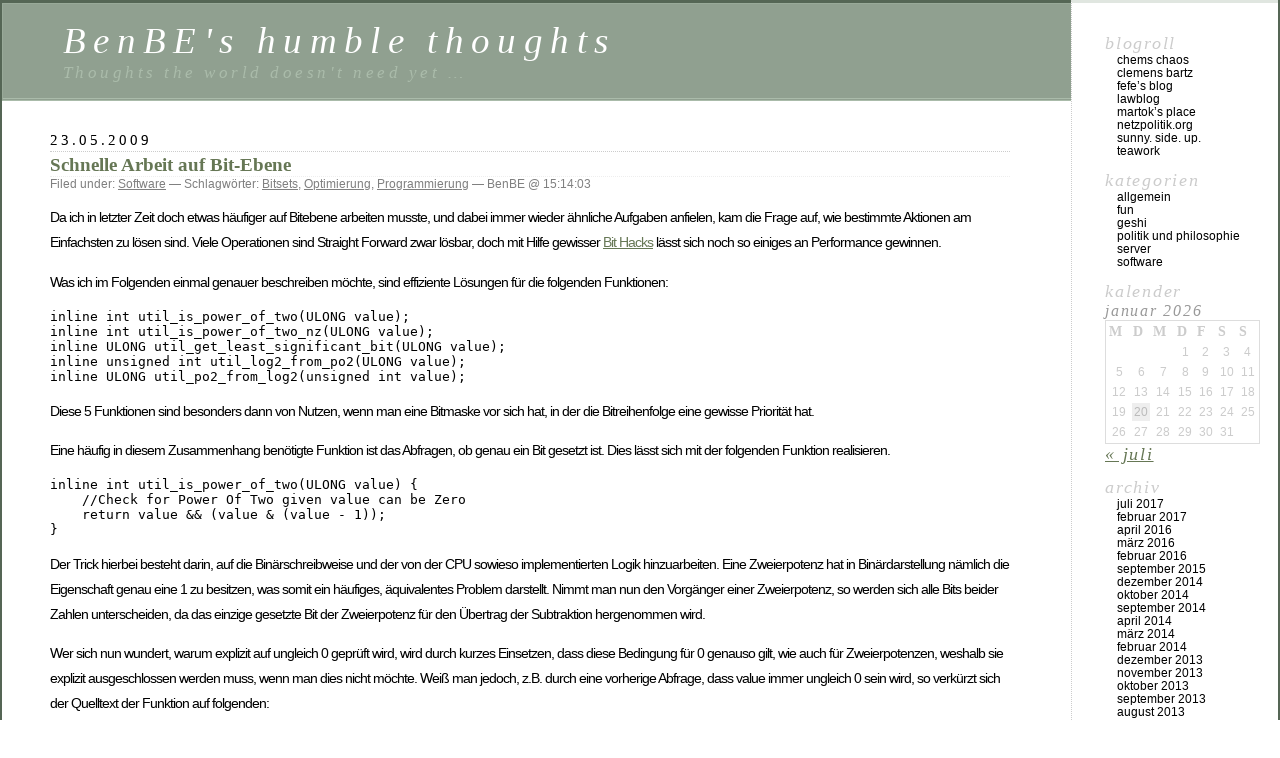

--- FILE ---
content_type: text/html; charset=UTF-8
request_url: http://blog.benny-baumann.de/?p=279
body_size: 12091
content:
<!DOCTYPE html PUBLIC "-//W3C//DTD XHTML 1.0 Transitional//EN" "http://www.w3.org/TR/xhtml1/DTD/xhtml1-transitional.dtd">
<html xmlns="http://www.w3.org/1999/xhtml" lang="de">

<head profile="http://gmpg.org/xfn/11">
	<meta http-equiv="Content-Type" content="text/html; charset=UTF-8" />

	<title>Schnelle Arbeit auf Bit-Ebene &laquo;  BenBE&#039;s humble thoughts</title>

	<style type="text/css" media="screen">
		@import url( http://blog.benny-baumann.de/wp-content/themes/classic/style.css );
	</style>

	<link rel="pingback" href="http://blog.benny-baumann.de/xmlrpc.php" />
		<link rel='archives' title='Juli 2017' href='http://blog.benny-baumann.de/?m=201707' />
	<link rel='archives' title='Februar 2017' href='http://blog.benny-baumann.de/?m=201702' />
	<link rel='archives' title='April 2016' href='http://blog.benny-baumann.de/?m=201604' />
	<link rel='archives' title='März 2016' href='http://blog.benny-baumann.de/?m=201603' />
	<link rel='archives' title='Februar 2016' href='http://blog.benny-baumann.de/?m=201602' />
	<link rel='archives' title='September 2015' href='http://blog.benny-baumann.de/?m=201509' />
	<link rel='archives' title='Dezember 2014' href='http://blog.benny-baumann.de/?m=201412' />
	<link rel='archives' title='Oktober 2014' href='http://blog.benny-baumann.de/?m=201410' />
	<link rel='archives' title='September 2014' href='http://blog.benny-baumann.de/?m=201409' />
	<link rel='archives' title='April 2014' href='http://blog.benny-baumann.de/?m=201404' />
	<link rel='archives' title='März 2014' href='http://blog.benny-baumann.de/?m=201403' />
	<link rel='archives' title='Februar 2014' href='http://blog.benny-baumann.de/?m=201402' />
	<link rel='archives' title='Dezember 2013' href='http://blog.benny-baumann.de/?m=201312' />
	<link rel='archives' title='November 2013' href='http://blog.benny-baumann.de/?m=201311' />
	<link rel='archives' title='Oktober 2013' href='http://blog.benny-baumann.de/?m=201310' />
	<link rel='archives' title='September 2013' href='http://blog.benny-baumann.de/?m=201309' />
	<link rel='archives' title='August 2013' href='http://blog.benny-baumann.de/?m=201308' />
	<link rel='archives' title='Juli 2013' href='http://blog.benny-baumann.de/?m=201307' />
	<link rel='archives' title='Juni 2013' href='http://blog.benny-baumann.de/?m=201306' />
	<link rel='archives' title='Mai 2013' href='http://blog.benny-baumann.de/?m=201305' />
	<link rel='archives' title='März 2013' href='http://blog.benny-baumann.de/?m=201303' />
	<link rel='archives' title='Februar 2013' href='http://blog.benny-baumann.de/?m=201302' />
	<link rel='archives' title='November 2012' href='http://blog.benny-baumann.de/?m=201211' />
	<link rel='archives' title='Oktober 2012' href='http://blog.benny-baumann.de/?m=201210' />
	<link rel='archives' title='August 2012' href='http://blog.benny-baumann.de/?m=201208' />
	<link rel='archives' title='Juli 2012' href='http://blog.benny-baumann.de/?m=201207' />
	<link rel='archives' title='Juni 2012' href='http://blog.benny-baumann.de/?m=201206' />
	<link rel='archives' title='Mai 2012' href='http://blog.benny-baumann.de/?m=201205' />
	<link rel='archives' title='April 2012' href='http://blog.benny-baumann.de/?m=201204' />
	<link rel='archives' title='März 2012' href='http://blog.benny-baumann.de/?m=201203' />
	<link rel='archives' title='Februar 2012' href='http://blog.benny-baumann.de/?m=201202' />
	<link rel='archives' title='Januar 2012' href='http://blog.benny-baumann.de/?m=201201' />
	<link rel='archives' title='September 2011' href='http://blog.benny-baumann.de/?m=201109' />
	<link rel='archives' title='August 2011' href='http://blog.benny-baumann.de/?m=201108' />
	<link rel='archives' title='Juli 2011' href='http://blog.benny-baumann.de/?m=201107' />
	<link rel='archives' title='Juni 2011' href='http://blog.benny-baumann.de/?m=201106' />
	<link rel='archives' title='Mai 2011' href='http://blog.benny-baumann.de/?m=201105' />
	<link rel='archives' title='April 2011' href='http://blog.benny-baumann.de/?m=201104' />
	<link rel='archives' title='März 2011' href='http://blog.benny-baumann.de/?m=201103' />
	<link rel='archives' title='Februar 2011' href='http://blog.benny-baumann.de/?m=201102' />
	<link rel='archives' title='Januar 2011' href='http://blog.benny-baumann.de/?m=201101' />
	<link rel='archives' title='Dezember 2010' href='http://blog.benny-baumann.de/?m=201012' />
	<link rel='archives' title='November 2010' href='http://blog.benny-baumann.de/?m=201011' />
	<link rel='archives' title='Oktober 2010' href='http://blog.benny-baumann.de/?m=201010' />
	<link rel='archives' title='September 2010' href='http://blog.benny-baumann.de/?m=201009' />
	<link rel='archives' title='August 2010' href='http://blog.benny-baumann.de/?m=201008' />
	<link rel='archives' title='Juli 2010' href='http://blog.benny-baumann.de/?m=201007' />
	<link rel='archives' title='Juni 2010' href='http://blog.benny-baumann.de/?m=201006' />
	<link rel='archives' title='Mai 2010' href='http://blog.benny-baumann.de/?m=201005' />
	<link rel='archives' title='April 2010' href='http://blog.benny-baumann.de/?m=201004' />
	<link rel='archives' title='März 2010' href='http://blog.benny-baumann.de/?m=201003' />
	<link rel='archives' title='Februar 2010' href='http://blog.benny-baumann.de/?m=201002' />
	<link rel='archives' title='Januar 2010' href='http://blog.benny-baumann.de/?m=201001' />
	<link rel='archives' title='Dezember 2009' href='http://blog.benny-baumann.de/?m=200912' />
	<link rel='archives' title='November 2009' href='http://blog.benny-baumann.de/?m=200911' />
	<link rel='archives' title='Oktober 2009' href='http://blog.benny-baumann.de/?m=200910' />
	<link rel='archives' title='September 2009' href='http://blog.benny-baumann.de/?m=200909' />
	<link rel='archives' title='August 2009' href='http://blog.benny-baumann.de/?m=200908' />
	<link rel='archives' title='Juli 2009' href='http://blog.benny-baumann.de/?m=200907' />
	<link rel='archives' title='Juni 2009' href='http://blog.benny-baumann.de/?m=200906' />
	<link rel='archives' title='Mai 2009' href='http://blog.benny-baumann.de/?m=200905' />
	<link rel='archives' title='April 2009' href='http://blog.benny-baumann.de/?m=200904' />
	<link rel='archives' title='März 2009' href='http://blog.benny-baumann.de/?m=200903' />
	<link rel='archives' title='Februar 2009' href='http://blog.benny-baumann.de/?m=200902' />
	<link rel='archives' title='Januar 2009' href='http://blog.benny-baumann.de/?m=200901' />
	<link rel='archives' title='Dezember 2008' href='http://blog.benny-baumann.de/?m=200812' />
	<link rel='archives' title='November 2008' href='http://blog.benny-baumann.de/?m=200811' />
		<meta name='robots' content='max-image-preview:large' />
<link rel="alternate" type="application/rss+xml" title="BenBE&#039;s humble thoughts &raquo; Feed" href="http://blog.benny-baumann.de/?feed=rss2" />
<link rel="alternate" type="application/rss+xml" title="BenBE&#039;s humble thoughts &raquo; Kommentar-Feed" href="http://blog.benny-baumann.de/?feed=comments-rss2" />
<link rel="alternate" type="application/rss+xml" title="BenBE&#039;s humble thoughts &raquo; Schnelle Arbeit auf Bit-Ebene-Kommentar-Feed" href="http://blog.benny-baumann.de/?feed=rss2&#038;p=279" />
<link rel="alternate" title="oEmbed (JSON)" type="application/json+oembed" href="http://blog.benny-baumann.de/index.php?rest_route=%2Foembed%2F1.0%2Fembed&#038;url=http%3A%2F%2Fblog.benny-baumann.de%2F%3Fp%3D279" />
<link rel="alternate" title="oEmbed (XML)" type="text/xml+oembed" href="http://blog.benny-baumann.de/index.php?rest_route=%2Foembed%2F1.0%2Fembed&#038;url=http%3A%2F%2Fblog.benny-baumann.de%2F%3Fp%3D279&#038;format=xml" />
<style id='wp-img-auto-sizes-contain-inline-css' type='text/css'>
img:is([sizes=auto i],[sizes^="auto," i]){contain-intrinsic-size:3000px 1500px}
/*# sourceURL=wp-img-auto-sizes-contain-inline-css */
</style>
<style id='wp-emoji-styles-inline-css' type='text/css'>

	img.wp-smiley, img.emoji {
		display: inline !important;
		border: none !important;
		box-shadow: none !important;
		height: 1em !important;
		width: 1em !important;
		margin: 0 0.07em !important;
		vertical-align: -0.1em !important;
		background: none !important;
		padding: 0 !important;
	}
/*# sourceURL=wp-emoji-styles-inline-css */
</style>
<style id='wp-block-library-inline-css' type='text/css'>
:root{--wp-block-synced-color:#7a00df;--wp-block-synced-color--rgb:122,0,223;--wp-bound-block-color:var(--wp-block-synced-color);--wp-editor-canvas-background:#ddd;--wp-admin-theme-color:#007cba;--wp-admin-theme-color--rgb:0,124,186;--wp-admin-theme-color-darker-10:#006ba1;--wp-admin-theme-color-darker-10--rgb:0,107,160.5;--wp-admin-theme-color-darker-20:#005a87;--wp-admin-theme-color-darker-20--rgb:0,90,135;--wp-admin-border-width-focus:2px}@media (min-resolution:192dpi){:root{--wp-admin-border-width-focus:1.5px}}.wp-element-button{cursor:pointer}:root .has-very-light-gray-background-color{background-color:#eee}:root .has-very-dark-gray-background-color{background-color:#313131}:root .has-very-light-gray-color{color:#eee}:root .has-very-dark-gray-color{color:#313131}:root .has-vivid-green-cyan-to-vivid-cyan-blue-gradient-background{background:linear-gradient(135deg,#00d084,#0693e3)}:root .has-purple-crush-gradient-background{background:linear-gradient(135deg,#34e2e4,#4721fb 50%,#ab1dfe)}:root .has-hazy-dawn-gradient-background{background:linear-gradient(135deg,#faaca8,#dad0ec)}:root .has-subdued-olive-gradient-background{background:linear-gradient(135deg,#fafae1,#67a671)}:root .has-atomic-cream-gradient-background{background:linear-gradient(135deg,#fdd79a,#004a59)}:root .has-nightshade-gradient-background{background:linear-gradient(135deg,#330968,#31cdcf)}:root .has-midnight-gradient-background{background:linear-gradient(135deg,#020381,#2874fc)}:root{--wp--preset--font-size--normal:16px;--wp--preset--font-size--huge:42px}.has-regular-font-size{font-size:1em}.has-larger-font-size{font-size:2.625em}.has-normal-font-size{font-size:var(--wp--preset--font-size--normal)}.has-huge-font-size{font-size:var(--wp--preset--font-size--huge)}.has-text-align-center{text-align:center}.has-text-align-left{text-align:left}.has-text-align-right{text-align:right}.has-fit-text{white-space:nowrap!important}#end-resizable-editor-section{display:none}.aligncenter{clear:both}.items-justified-left{justify-content:flex-start}.items-justified-center{justify-content:center}.items-justified-right{justify-content:flex-end}.items-justified-space-between{justify-content:space-between}.screen-reader-text{border:0;clip-path:inset(50%);height:1px;margin:-1px;overflow:hidden;padding:0;position:absolute;width:1px;word-wrap:normal!important}.screen-reader-text:focus{background-color:#ddd;clip-path:none;color:#444;display:block;font-size:1em;height:auto;left:5px;line-height:normal;padding:15px 23px 14px;text-decoration:none;top:5px;width:auto;z-index:100000}html :where(.has-border-color){border-style:solid}html :where([style*=border-top-color]){border-top-style:solid}html :where([style*=border-right-color]){border-right-style:solid}html :where([style*=border-bottom-color]){border-bottom-style:solid}html :where([style*=border-left-color]){border-left-style:solid}html :where([style*=border-width]){border-style:solid}html :where([style*=border-top-width]){border-top-style:solid}html :where([style*=border-right-width]){border-right-style:solid}html :where([style*=border-bottom-width]){border-bottom-style:solid}html :where([style*=border-left-width]){border-left-style:solid}html :where(img[class*=wp-image-]){height:auto;max-width:100%}:where(figure){margin:0 0 1em}html :where(.is-position-sticky){--wp-admin--admin-bar--position-offset:var(--wp-admin--admin-bar--height,0px)}@media screen and (max-width:600px){html :where(.is-position-sticky){--wp-admin--admin-bar--position-offset:0px}}

/*# sourceURL=wp-block-library-inline-css */
</style><style id='global-styles-inline-css' type='text/css'>
:root{--wp--preset--aspect-ratio--square: 1;--wp--preset--aspect-ratio--4-3: 4/3;--wp--preset--aspect-ratio--3-4: 3/4;--wp--preset--aspect-ratio--3-2: 3/2;--wp--preset--aspect-ratio--2-3: 2/3;--wp--preset--aspect-ratio--16-9: 16/9;--wp--preset--aspect-ratio--9-16: 9/16;--wp--preset--color--black: #000000;--wp--preset--color--cyan-bluish-gray: #abb8c3;--wp--preset--color--white: #ffffff;--wp--preset--color--pale-pink: #f78da7;--wp--preset--color--vivid-red: #cf2e2e;--wp--preset--color--luminous-vivid-orange: #ff6900;--wp--preset--color--luminous-vivid-amber: #fcb900;--wp--preset--color--light-green-cyan: #7bdcb5;--wp--preset--color--vivid-green-cyan: #00d084;--wp--preset--color--pale-cyan-blue: #8ed1fc;--wp--preset--color--vivid-cyan-blue: #0693e3;--wp--preset--color--vivid-purple: #9b51e0;--wp--preset--gradient--vivid-cyan-blue-to-vivid-purple: linear-gradient(135deg,rgb(6,147,227) 0%,rgb(155,81,224) 100%);--wp--preset--gradient--light-green-cyan-to-vivid-green-cyan: linear-gradient(135deg,rgb(122,220,180) 0%,rgb(0,208,130) 100%);--wp--preset--gradient--luminous-vivid-amber-to-luminous-vivid-orange: linear-gradient(135deg,rgb(252,185,0) 0%,rgb(255,105,0) 100%);--wp--preset--gradient--luminous-vivid-orange-to-vivid-red: linear-gradient(135deg,rgb(255,105,0) 0%,rgb(207,46,46) 100%);--wp--preset--gradient--very-light-gray-to-cyan-bluish-gray: linear-gradient(135deg,rgb(238,238,238) 0%,rgb(169,184,195) 100%);--wp--preset--gradient--cool-to-warm-spectrum: linear-gradient(135deg,rgb(74,234,220) 0%,rgb(151,120,209) 20%,rgb(207,42,186) 40%,rgb(238,44,130) 60%,rgb(251,105,98) 80%,rgb(254,248,76) 100%);--wp--preset--gradient--blush-light-purple: linear-gradient(135deg,rgb(255,206,236) 0%,rgb(152,150,240) 100%);--wp--preset--gradient--blush-bordeaux: linear-gradient(135deg,rgb(254,205,165) 0%,rgb(254,45,45) 50%,rgb(107,0,62) 100%);--wp--preset--gradient--luminous-dusk: linear-gradient(135deg,rgb(255,203,112) 0%,rgb(199,81,192) 50%,rgb(65,88,208) 100%);--wp--preset--gradient--pale-ocean: linear-gradient(135deg,rgb(255,245,203) 0%,rgb(182,227,212) 50%,rgb(51,167,181) 100%);--wp--preset--gradient--electric-grass: linear-gradient(135deg,rgb(202,248,128) 0%,rgb(113,206,126) 100%);--wp--preset--gradient--midnight: linear-gradient(135deg,rgb(2,3,129) 0%,rgb(40,116,252) 100%);--wp--preset--font-size--small: 13px;--wp--preset--font-size--medium: 20px;--wp--preset--font-size--large: 36px;--wp--preset--font-size--x-large: 42px;--wp--preset--spacing--20: 0.44rem;--wp--preset--spacing--30: 0.67rem;--wp--preset--spacing--40: 1rem;--wp--preset--spacing--50: 1.5rem;--wp--preset--spacing--60: 2.25rem;--wp--preset--spacing--70: 3.38rem;--wp--preset--spacing--80: 5.06rem;--wp--preset--shadow--natural: 6px 6px 9px rgba(0, 0, 0, 0.2);--wp--preset--shadow--deep: 12px 12px 50px rgba(0, 0, 0, 0.4);--wp--preset--shadow--sharp: 6px 6px 0px rgba(0, 0, 0, 0.2);--wp--preset--shadow--outlined: 6px 6px 0px -3px rgb(255, 255, 255), 6px 6px rgb(0, 0, 0);--wp--preset--shadow--crisp: 6px 6px 0px rgb(0, 0, 0);}:where(.is-layout-flex){gap: 0.5em;}:where(.is-layout-grid){gap: 0.5em;}body .is-layout-flex{display: flex;}.is-layout-flex{flex-wrap: wrap;align-items: center;}.is-layout-flex > :is(*, div){margin: 0;}body .is-layout-grid{display: grid;}.is-layout-grid > :is(*, div){margin: 0;}:where(.wp-block-columns.is-layout-flex){gap: 2em;}:where(.wp-block-columns.is-layout-grid){gap: 2em;}:where(.wp-block-post-template.is-layout-flex){gap: 1.25em;}:where(.wp-block-post-template.is-layout-grid){gap: 1.25em;}.has-black-color{color: var(--wp--preset--color--black) !important;}.has-cyan-bluish-gray-color{color: var(--wp--preset--color--cyan-bluish-gray) !important;}.has-white-color{color: var(--wp--preset--color--white) !important;}.has-pale-pink-color{color: var(--wp--preset--color--pale-pink) !important;}.has-vivid-red-color{color: var(--wp--preset--color--vivid-red) !important;}.has-luminous-vivid-orange-color{color: var(--wp--preset--color--luminous-vivid-orange) !important;}.has-luminous-vivid-amber-color{color: var(--wp--preset--color--luminous-vivid-amber) !important;}.has-light-green-cyan-color{color: var(--wp--preset--color--light-green-cyan) !important;}.has-vivid-green-cyan-color{color: var(--wp--preset--color--vivid-green-cyan) !important;}.has-pale-cyan-blue-color{color: var(--wp--preset--color--pale-cyan-blue) !important;}.has-vivid-cyan-blue-color{color: var(--wp--preset--color--vivid-cyan-blue) !important;}.has-vivid-purple-color{color: var(--wp--preset--color--vivid-purple) !important;}.has-black-background-color{background-color: var(--wp--preset--color--black) !important;}.has-cyan-bluish-gray-background-color{background-color: var(--wp--preset--color--cyan-bluish-gray) !important;}.has-white-background-color{background-color: var(--wp--preset--color--white) !important;}.has-pale-pink-background-color{background-color: var(--wp--preset--color--pale-pink) !important;}.has-vivid-red-background-color{background-color: var(--wp--preset--color--vivid-red) !important;}.has-luminous-vivid-orange-background-color{background-color: var(--wp--preset--color--luminous-vivid-orange) !important;}.has-luminous-vivid-amber-background-color{background-color: var(--wp--preset--color--luminous-vivid-amber) !important;}.has-light-green-cyan-background-color{background-color: var(--wp--preset--color--light-green-cyan) !important;}.has-vivid-green-cyan-background-color{background-color: var(--wp--preset--color--vivid-green-cyan) !important;}.has-pale-cyan-blue-background-color{background-color: var(--wp--preset--color--pale-cyan-blue) !important;}.has-vivid-cyan-blue-background-color{background-color: var(--wp--preset--color--vivid-cyan-blue) !important;}.has-vivid-purple-background-color{background-color: var(--wp--preset--color--vivid-purple) !important;}.has-black-border-color{border-color: var(--wp--preset--color--black) !important;}.has-cyan-bluish-gray-border-color{border-color: var(--wp--preset--color--cyan-bluish-gray) !important;}.has-white-border-color{border-color: var(--wp--preset--color--white) !important;}.has-pale-pink-border-color{border-color: var(--wp--preset--color--pale-pink) !important;}.has-vivid-red-border-color{border-color: var(--wp--preset--color--vivid-red) !important;}.has-luminous-vivid-orange-border-color{border-color: var(--wp--preset--color--luminous-vivid-orange) !important;}.has-luminous-vivid-amber-border-color{border-color: var(--wp--preset--color--luminous-vivid-amber) !important;}.has-light-green-cyan-border-color{border-color: var(--wp--preset--color--light-green-cyan) !important;}.has-vivid-green-cyan-border-color{border-color: var(--wp--preset--color--vivid-green-cyan) !important;}.has-pale-cyan-blue-border-color{border-color: var(--wp--preset--color--pale-cyan-blue) !important;}.has-vivid-cyan-blue-border-color{border-color: var(--wp--preset--color--vivid-cyan-blue) !important;}.has-vivid-purple-border-color{border-color: var(--wp--preset--color--vivid-purple) !important;}.has-vivid-cyan-blue-to-vivid-purple-gradient-background{background: var(--wp--preset--gradient--vivid-cyan-blue-to-vivid-purple) !important;}.has-light-green-cyan-to-vivid-green-cyan-gradient-background{background: var(--wp--preset--gradient--light-green-cyan-to-vivid-green-cyan) !important;}.has-luminous-vivid-amber-to-luminous-vivid-orange-gradient-background{background: var(--wp--preset--gradient--luminous-vivid-amber-to-luminous-vivid-orange) !important;}.has-luminous-vivid-orange-to-vivid-red-gradient-background{background: var(--wp--preset--gradient--luminous-vivid-orange-to-vivid-red) !important;}.has-very-light-gray-to-cyan-bluish-gray-gradient-background{background: var(--wp--preset--gradient--very-light-gray-to-cyan-bluish-gray) !important;}.has-cool-to-warm-spectrum-gradient-background{background: var(--wp--preset--gradient--cool-to-warm-spectrum) !important;}.has-blush-light-purple-gradient-background{background: var(--wp--preset--gradient--blush-light-purple) !important;}.has-blush-bordeaux-gradient-background{background: var(--wp--preset--gradient--blush-bordeaux) !important;}.has-luminous-dusk-gradient-background{background: var(--wp--preset--gradient--luminous-dusk) !important;}.has-pale-ocean-gradient-background{background: var(--wp--preset--gradient--pale-ocean) !important;}.has-electric-grass-gradient-background{background: var(--wp--preset--gradient--electric-grass) !important;}.has-midnight-gradient-background{background: var(--wp--preset--gradient--midnight) !important;}.has-small-font-size{font-size: var(--wp--preset--font-size--small) !important;}.has-medium-font-size{font-size: var(--wp--preset--font-size--medium) !important;}.has-large-font-size{font-size: var(--wp--preset--font-size--large) !important;}.has-x-large-font-size{font-size: var(--wp--preset--font-size--x-large) !important;}
/*# sourceURL=global-styles-inline-css */
</style>

<style id='classic-theme-styles-inline-css' type='text/css'>
/*! This file is auto-generated */
.wp-block-button__link{color:#fff;background-color:#32373c;border-radius:9999px;box-shadow:none;text-decoration:none;padding:calc(.667em + 2px) calc(1.333em + 2px);font-size:1.125em}.wp-block-file__button{background:#32373c;color:#fff;text-decoration:none}
/*# sourceURL=/wp-includes/css/classic-themes.min.css */
</style>
<link rel="https://api.w.org/" href="http://blog.benny-baumann.de/index.php?rest_route=/" /><link rel="alternate" title="JSON" type="application/json" href="http://blog.benny-baumann.de/index.php?rest_route=/wp/v2/posts/279" /><link rel="EditURI" type="application/rsd+xml" title="RSD" href="https://blog.benny-baumann.de/xmlrpc.php?rsd" />
<meta name="generator" content="WordPress 6.9" />
<link rel="canonical" href="http://blog.benny-baumann.de/?p=279" />
<link rel='shortlink' href='http://blog.benny-baumann.de/?p=279' />
<link rel="payment" type="text/html" title="Flattr this!" href="https://flattr.com/submit/auto?user_id=16536&amp;popout=1&amp;url=http%3A%2F%2Fblog.benny-baumann.de%2F%3Fp%3D279&amp;language=de_DE&amp;category=text&amp;title=Schnelle+Arbeit+auf+Bit-Ebene&amp;description=Da+ich+in+letzter+Zeit+doch+etwas+h%C3%A4ufiger+auf+Bitebene+arbeiten+musste%2C+und+dabei+immer+wieder+%C3%A4hnliche+Aufgaben+anfielen%2C+kam+die+Frage+auf%2C+wie+bestimmte+Aktionen+am+Einfachsten+zu+l%C3%B6sen...&amp;tags=Bitsets%2COptimierung%2CProgrammierung%2Cblog" />
</head>

<body class="wp-singular post-template-default single single-post postid-279 single-format-standard wp-theme-classic">
<div id="rap">
<h1 id="header">
	<a href="http://blog.benny-baumann.de/">BenBE&#039;s humble thoughts</a>
	<span id="tagline">Thoughts the world doesn&#039;t need yet &#8230;</span>
</h1>

<div id="content">
<!-- end header -->


<h2>23.05.2009</h2>
<div class="post-279 post type-post status-publish format-standard hentry category-software tag-bitsets tag-optimierung tag-programmierung" id="post-279">
	 <h3 class="storytitle"><a href="http://blog.benny-baumann.de/?p=279" rel="bookmark">Schnelle Arbeit auf Bit-Ebene</a></h3>
	<div class="meta">Filed under: <a href="http://blog.benny-baumann.de/?cat=29" rel="category">Software</a> &#8212; Schlagwörter: <a href="http://blog.benny-baumann.de/?tag=bitsets" rel="tag">Bitsets</a>, <a href="http://blog.benny-baumann.de/?tag=optimierung" rel="tag">Optimierung</a>, <a href="http://blog.benny-baumann.de/?tag=programmierung" rel="tag">Programmierung</a> &#8212;  BenBE @ 15:14:03 </div>

	<div class="storycontent">
		<p>Da ich in letzter Zeit doch etwas häufiger auf Bitebene arbeiten musste, und dabei immer wieder ähnliche Aufgaben anfielen, kam die Frage auf, wie bestimmte Aktionen am Einfachsten zu lösen sind. Viele Operationen sind Straight Forward zwar lösbar, doch mit Hilfe gewisser <a href="http://graphics.stanford.edu/~seander/bithacks.html">Bit Hacks</a> lässt sich noch so einiges an Performance gewinnen.<span id="more-279"></span></p>
<p>Was ich im Folgenden einmal genauer beschreiben möchte, sind effiziente Lösungen für die folgenden Funktionen:</p>
<pre lang="c" escaped="true">inline int util_is_power_of_two(ULONG value);
inline int util_is_power_of_two_nz(ULONG value);
inline ULONG util_get_least_significant_bit(ULONG value);
inline unsigned int util_log2_from_po2(ULONG value);
inline ULONG util_po2_from_log2(unsigned int value);</pre>
<p>Diese 5 Funktionen sind besonders dann von Nutzen, wenn man eine Bitmaske vor sich hat, in der die Bitreihenfolge eine gewisse Priorität hat.</p>
<p>Eine häufig in diesem Zusammenhang benötigte Funktion ist das Abfragen, ob genau ein Bit gesetzt ist. Dies lässt sich mit der folgenden Funktion realisieren.</p>
<pre lang="c" escaped="true">inline int util_is_power_of_two(ULONG value) {
    //Check for Power Of Two given value can be Zero
    return value &amp;&amp; (value &amp; (value - 1));
}</pre>
<p>Der Trick hierbei besteht darin, auf die Binärschreibweise und der von der CPU sowieso implementierten Logik hinzuarbeiten. Eine Zweierpotenz hat in Binärdarstellung nämlich die Eigenschaft genau eine 1 zu besitzen, was somit ein häufiges, äquivalentes Problem darstellt. Nimmt man nun den Vorgänger einer Zweierpotenz, so werden sich alle Bits beider Zahlen unterscheiden, da das einzige gesetzte Bit der Zweierpotenz für den Übertrag der Subtraktion hergenommen wird.</p>
<p>Wer sich nun wundert, warum explizit auf ungleich 0 geprüft wird, wird durch kurzes Einsetzen, dass diese Bedingung für 0 genauso gilt, wie auch für Zweierpotenzen, weshalb sie explizit ausgeschlossen werden muss, wenn man dies nicht möchte. Weiß man jedoch, z.B. durch eine vorherige Abfrage, dass value immer ungleich 0 sein wird, so verkürzt sich der Quelltext der Funktion auf folgenden:</p>
<pre lang="c" escaped="true">inline int util_is_power_of_two_nz(ULONG value) {
    //Check for Power Of Two given value is Non-Zero
    return (value &amp; (value - 1));
}</pre>
<p>Dieses Zahlenkonstrukt hat jedoch auch noch einen weiteren Vorteil: Man kann damit recht bequem das niedrigste gesetzte Bit einer Zahl ermitteln, weshalb ich explizit auf die Priorisierung innerhalb der Bitsets hinwies, da sich diese recht einfach realisieren lässt.</p>
<pre lang="c" escaped="true">inline ULONG util_get_least_significant_bit(ULONG value) {
    //Get the least significant bit that was set
    //Always returns a power of two OR zero if value was zero at the start
    return value ^ (value &amp; (value - 1));
}</pre>
<p>Nachdem man nun eine Bitmaske eines einzelnen Bits hat, ist es sicherlich für die meisten Anwendungen zudem interessant, zu erfahren welchen Index das besagte Bit hat. Auch hier kann man mit ein wenig Arbeit den üblichen Schleifen-Ansatz schlagen:</p>
<pre lang="c" escaped="true">inline unsigned int util_log2_from_po2(ULONG value) {
    //Get Log2 given value is a Power Of Two
    //Returns zero if value is zero, even though value=0 is no valid input
    register unsigned int r = 0;
    r |= (value &amp; 0xFFFF0000) != 0;
    r += r;
    r |= (value &amp; 0xFF00FF00) != 0;
    r += r;
    r |= (value &amp; 0xF0F0F0F0) != 0;
    r += r;
    r |= (value &amp; 0xCCCCCCCC) != 0;
    r += r;
    r |= (value &amp; 0xAAAAAAAA) != 0;
    return r;
}</pre>
<p>Der Trick besteht dabei darin, dass man mit Hilfe der Bitmasken sich immer genau jene Bits der Zahl raussucht, die eine gewisse Wertigkeit besitzen: In der ersten Zeile alle Bits größer 16, in der zweiten all jene, die in ihrer Bitnummer das Bit für die 8 gesetzt haben, u.s.w. Wichtig hierbei ist der Vergleich auf != 0 am Ende jeder Zeile, mit dem sichergestellt wird, dass der Boolean-Wert auf 0/1 normiert wird, da sonst die Arbeit mit der Bitmaske nicht sauber funktioniert.</p>
<p>Bliebe noch eine letzte Routine, die in diesem Zusammenhang sicherlich auftauchen wird, übrig: Umwandeln einer Bitnummer in die zugehörige Bitmaske. Es existieren hier sicherlich auch Ansätze mit Hilfe einer Lookup-Table, wobei dieser Ansatz mit wesentlich weniger Speicher auskommt:</p>
<pre lang="c" escaped="true">inline ULONG util_po2_from_log2(unsigned int value) {
    register ULONG r = ~0;
    r &amp;= 0x0000FFFF ^ (- !(value &amp; 0x10));
    r &amp;= 0x00FF00FF ^ (- !(value &amp; 0x08));
    r &amp;= 0x0F0F0F0F ^ (- !(value &amp; 0x04));
    r &amp;= 0x33333333 ^ (- !(value &amp; 0x02));
    r &amp;= 0x55555555 ^ (- !(value &amp; 0x01));
    return r;
}</pre>
<p>Der Ansatz geht auch hier wieder über das Zerlegen von Bitsets, wobei diesmal immer all jene Bits ausgeblendet werden, die für die aktuelle Maske nicht zutreffen können. Dieser Ansatz ist im Wesentlichen eine Umkehrung der vorigen Routine, um ein Bitset in seine zugehörige Bitnummer zu überführen. Wie sich doch Quelltext manchmal gleicht 😉</p>
<p class="wp-flattr-button"><a href="http://blog.benny-baumann.de/?flattrss_redirect&amp;id=279&amp;md5=eaffafac0dc592d2efcb45f5e70e0869" title="Flattr" target="_blank"><img src="http://blog.benny-baumann.de/wp-content/plugins/flattr/img/flattr-badge-large.png" srcset="http://blog.benny-baumann.de/wp-content/plugins/flattr/img/flattr-badge-large.png" alt="Flattr this!"/></a></p>	</div>

	<div class="feedback">
				<a href="http://blog.benny-baumann.de/?p=279#respond">Comments (0)</a>	</div>

</div>


<h2 id="comments">Keine Kommentare	<a href="#postcomment" title="Leave a comment">&raquo;</a>
</h2>

	<p>No comments yet.</p>

<p><a href="http://blog.benny-baumann.de/?feed=rss2&#038;p=279"><abbr title="Really Simple Syndication">RSS</abbr> feed for comments on this post.</a>	<a href="http://blog.benny-baumann.de/wp-trackback.php?p=279" rel="trackback">TrackBack <abbr title="Universal Resource Locator">URL</abbr></a>
</p>

<h2 id="postcomment">Leave a comment</h2>


<form action="http://blog.benny-baumann.de/wp-comments-post.php" method="post" id="commentform">


<p><input type="text" name="author" id="author" value="" size="22" tabindex="1" />
<label for="author"><small>Name (required)</small></label></p>

<p><input type="text" name="email" id="email" value="" size="22" tabindex="2" />
<label for="email"><small>Mail (will not be published) (required)</small></label></p>

<p><input type="text" name="url" id="url" value="" size="22" tabindex="3" />
<label for="url"><small>Website</small></label></p>


<!--<p><small><strong>XHTML:</strong> You can use these tags: &lt;a href=&quot;&quot; title=&quot;&quot;&gt; &lt;abbr title=&quot;&quot;&gt; &lt;acronym title=&quot;&quot;&gt; &lt;b&gt; &lt;blockquote cite=&quot;&quot;&gt; &lt;cite&gt; &lt;code&gt; &lt;del datetime=&quot;&quot;&gt; &lt;em&gt; &lt;i&gt; &lt;q cite=&quot;&quot;&gt; &lt;s&gt; &lt;strike&gt; &lt;strong&gt; </small></p>-->

<p><textarea name="comment" id="comment" cols="58" rows="10" tabindex="4"></textarea></p>

<p><input name="submit" type="submit" id="submit" tabindex="5" value="Submit Comment" />
<input type="hidden" name="comment_post_ID" value="279" />
</p>

</form>





<!-- begin footer -->
</div>

<!-- begin sidebar -->
<div id="menu">

<ul>
<li id="linkcat-2" class="widget widget_links">Blogroll
	<ul class='xoxo blogroll'>
<li><a href="http://www.chems-chaos.de/" title="Chems&#8216; Chaos">Chems Chaos</a></li>
<li><a href="http://www.clemens-bartz.de/" title="Regan&#8217;s Sicht der Dinge">Clemens Bartz</a></li>
<li><a href="http://blog.fefe.de/" title="Verschwörungslinks für Jedermann">Fefe&#8217;s Blog</a></li>
<li><a href="http://www.lawblog.de/" title="Blog von Udo Vetter">Lawblog</a></li>
<li><a href="http://www.martoks-place.de/" title="Martok&#8217;s Place">Martok&#8217;s Place</a></li>
<li><a href="http://netzpolitik.org/" title="netzpolitik.org ist ein Blog und eine politische Plattform für Freiheit und Offenheit im digitalen Zeitalter.">netzpolitik.org</a></li>
<li><a href="http://sunny-side.us/" title="Der US-Reise-Blog von GTA-Place und BenBE">Sunny. Side. Up.</a></li>
<li><a href="http://teawork.de/" title="Der Teeblog über Programmierung und Poesie">Teawork</a></li>

	</ul>
</li>
<li id="categories-3" class="widget widget_categories">Kategorien
			<ul>
					<li class="cat-item cat-item-1"><a href="http://blog.benny-baumann.de/?cat=1">Allgemein</a>
</li>
	<li class="cat-item cat-item-6"><a href="http://blog.benny-baumann.de/?cat=6">Fun</a>
</li>
	<li class="cat-item cat-item-3"><a href="http://blog.benny-baumann.de/?cat=3">GeSHi</a>
</li>
	<li class="cat-item cat-item-5"><a href="http://blog.benny-baumann.de/?cat=5">Politik und Philosophie</a>
</li>
	<li class="cat-item cat-item-4"><a href="http://blog.benny-baumann.de/?cat=4">Server</a>
</li>
	<li class="cat-item cat-item-29"><a href="http://blog.benny-baumann.de/?cat=29">Software</a>
</li>
			</ul>

			</li><li id="calendar-3" class="widget widget_calendar">Kalender<div id="calendar_wrap" class="calendar_wrap"><table id="wp-calendar" class="wp-calendar-table">
	<caption>Januar 2026</caption>
	<thead>
	<tr>
		<th scope="col" aria-label="Montag">M</th>
		<th scope="col" aria-label="Dienstag">D</th>
		<th scope="col" aria-label="Mittwoch">M</th>
		<th scope="col" aria-label="Donnerstag">D</th>
		<th scope="col" aria-label="Freitag">F</th>
		<th scope="col" aria-label="Samstag">S</th>
		<th scope="col" aria-label="Sonntag">S</th>
	</tr>
	</thead>
	<tbody>
	<tr>
		<td colspan="3" class="pad">&nbsp;</td><td>1</td><td>2</td><td>3</td><td>4</td>
	</tr>
	<tr>
		<td>5</td><td>6</td><td>7</td><td>8</td><td>9</td><td>10</td><td>11</td>
	</tr>
	<tr>
		<td>12</td><td>13</td><td>14</td><td>15</td><td>16</td><td>17</td><td>18</td>
	</tr>
	<tr>
		<td>19</td><td id="today">20</td><td>21</td><td>22</td><td>23</td><td>24</td><td>25</td>
	</tr>
	<tr>
		<td>26</td><td>27</td><td>28</td><td>29</td><td>30</td><td>31</td>
		<td class="pad" colspan="1">&nbsp;</td>
	</tr>
	</tbody>
	</table><nav aria-label="Vorherige und nächste Monate" class="wp-calendar-nav">
		<span class="wp-calendar-nav-prev"><a href="http://blog.benny-baumann.de/?m=201707">&laquo; Juli</a></span>
		<span class="pad">&nbsp;</span>
		<span class="wp-calendar-nav-next">&nbsp;</span>
	</nav></div></li><li id="archives-3" class="widget widget_archive">Archiv
			<ul>
					<li><a href='http://blog.benny-baumann.de/?m=201707'>Juli 2017</a></li>
	<li><a href='http://blog.benny-baumann.de/?m=201702'>Februar 2017</a></li>
	<li><a href='http://blog.benny-baumann.de/?m=201604'>April 2016</a></li>
	<li><a href='http://blog.benny-baumann.de/?m=201603'>März 2016</a></li>
	<li><a href='http://blog.benny-baumann.de/?m=201602'>Februar 2016</a></li>
	<li><a href='http://blog.benny-baumann.de/?m=201509'>September 2015</a></li>
	<li><a href='http://blog.benny-baumann.de/?m=201412'>Dezember 2014</a></li>
	<li><a href='http://blog.benny-baumann.de/?m=201410'>Oktober 2014</a></li>
	<li><a href='http://blog.benny-baumann.de/?m=201409'>September 2014</a></li>
	<li><a href='http://blog.benny-baumann.de/?m=201404'>April 2014</a></li>
	<li><a href='http://blog.benny-baumann.de/?m=201403'>März 2014</a></li>
	<li><a href='http://blog.benny-baumann.de/?m=201402'>Februar 2014</a></li>
	<li><a href='http://blog.benny-baumann.de/?m=201312'>Dezember 2013</a></li>
	<li><a href='http://blog.benny-baumann.de/?m=201311'>November 2013</a></li>
	<li><a href='http://blog.benny-baumann.de/?m=201310'>Oktober 2013</a></li>
	<li><a href='http://blog.benny-baumann.de/?m=201309'>September 2013</a></li>
	<li><a href='http://blog.benny-baumann.de/?m=201308'>August 2013</a></li>
	<li><a href='http://blog.benny-baumann.de/?m=201307'>Juli 2013</a></li>
	<li><a href='http://blog.benny-baumann.de/?m=201306'>Juni 2013</a></li>
	<li><a href='http://blog.benny-baumann.de/?m=201305'>Mai 2013</a></li>
	<li><a href='http://blog.benny-baumann.de/?m=201303'>März 2013</a></li>
	<li><a href='http://blog.benny-baumann.de/?m=201302'>Februar 2013</a></li>
	<li><a href='http://blog.benny-baumann.de/?m=201211'>November 2012</a></li>
	<li><a href='http://blog.benny-baumann.de/?m=201210'>Oktober 2012</a></li>
	<li><a href='http://blog.benny-baumann.de/?m=201208'>August 2012</a></li>
	<li><a href='http://blog.benny-baumann.de/?m=201207'>Juli 2012</a></li>
	<li><a href='http://blog.benny-baumann.de/?m=201206'>Juni 2012</a></li>
	<li><a href='http://blog.benny-baumann.de/?m=201205'>Mai 2012</a></li>
	<li><a href='http://blog.benny-baumann.de/?m=201204'>April 2012</a></li>
	<li><a href='http://blog.benny-baumann.de/?m=201203'>März 2012</a></li>
	<li><a href='http://blog.benny-baumann.de/?m=201202'>Februar 2012</a></li>
	<li><a href='http://blog.benny-baumann.de/?m=201201'>Januar 2012</a></li>
	<li><a href='http://blog.benny-baumann.de/?m=201109'>September 2011</a></li>
	<li><a href='http://blog.benny-baumann.de/?m=201108'>August 2011</a></li>
	<li><a href='http://blog.benny-baumann.de/?m=201107'>Juli 2011</a></li>
	<li><a href='http://blog.benny-baumann.de/?m=201106'>Juni 2011</a></li>
	<li><a href='http://blog.benny-baumann.de/?m=201105'>Mai 2011</a></li>
	<li><a href='http://blog.benny-baumann.de/?m=201104'>April 2011</a></li>
	<li><a href='http://blog.benny-baumann.de/?m=201103'>März 2011</a></li>
	<li><a href='http://blog.benny-baumann.de/?m=201102'>Februar 2011</a></li>
	<li><a href='http://blog.benny-baumann.de/?m=201101'>Januar 2011</a></li>
	<li><a href='http://blog.benny-baumann.de/?m=201012'>Dezember 2010</a></li>
	<li><a href='http://blog.benny-baumann.de/?m=201011'>November 2010</a></li>
	<li><a href='http://blog.benny-baumann.de/?m=201010'>Oktober 2010</a></li>
	<li><a href='http://blog.benny-baumann.de/?m=201009'>September 2010</a></li>
	<li><a href='http://blog.benny-baumann.de/?m=201008'>August 2010</a></li>
	<li><a href='http://blog.benny-baumann.de/?m=201007'>Juli 2010</a></li>
	<li><a href='http://blog.benny-baumann.de/?m=201006'>Juni 2010</a></li>
	<li><a href='http://blog.benny-baumann.de/?m=201005'>Mai 2010</a></li>
	<li><a href='http://blog.benny-baumann.de/?m=201004'>April 2010</a></li>
	<li><a href='http://blog.benny-baumann.de/?m=201003'>März 2010</a></li>
	<li><a href='http://blog.benny-baumann.de/?m=201002'>Februar 2010</a></li>
	<li><a href='http://blog.benny-baumann.de/?m=201001'>Januar 2010</a></li>
	<li><a href='http://blog.benny-baumann.de/?m=200912'>Dezember 2009</a></li>
	<li><a href='http://blog.benny-baumann.de/?m=200911'>November 2009</a></li>
	<li><a href='http://blog.benny-baumann.de/?m=200910'>Oktober 2009</a></li>
	<li><a href='http://blog.benny-baumann.de/?m=200909'>September 2009</a></li>
	<li><a href='http://blog.benny-baumann.de/?m=200908'>August 2009</a></li>
	<li><a href='http://blog.benny-baumann.de/?m=200907'>Juli 2009</a></li>
	<li><a href='http://blog.benny-baumann.de/?m=200906'>Juni 2009</a></li>
	<li><a href='http://blog.benny-baumann.de/?m=200905'>Mai 2009</a></li>
	<li><a href='http://blog.benny-baumann.de/?m=200904'>April 2009</a></li>
	<li><a href='http://blog.benny-baumann.de/?m=200903'>März 2009</a></li>
	<li><a href='http://blog.benny-baumann.de/?m=200902'>Februar 2009</a></li>
	<li><a href='http://blog.benny-baumann.de/?m=200901'>Januar 2009</a></li>
	<li><a href='http://blog.benny-baumann.de/?m=200812'>Dezember 2008</a></li>
	<li><a href='http://blog.benny-baumann.de/?m=200811'>November 2008</a></li>
			</ul>

			</li><li id="tag_cloud-3" class="widget widget_tag_cloud">Tags<div class="tagcloud"><a href="http://blog.benny-baumann.de/?tag=apache" class="tag-cloud-link tag-link-156 tag-link-position-1" style="font-size: 14.3739837398pt;" aria-label="Apache (17 Einträge)">Apache</a>
<a href="http://blog.benny-baumann.de/?tag=big-brother-award" class="tag-cloud-link tag-link-39 tag-link-position-2" style="font-size: 10.2764227642pt;" aria-label="Big Brother Award (7 Einträge)">Big Brother Award</a>
<a href="http://blog.benny-baumann.de/?tag=bka" class="tag-cloud-link tag-link-73 tag-link-position-3" style="font-size: 8pt;" aria-label="BKA (4 Einträge)">BKA</a>
<a href="http://blog.benny-baumann.de/?tag=blogs" class="tag-cloud-link tag-link-8 tag-link-position-4" style="font-size: 12.325203252pt;" aria-label="Blogs (11 Einträge)">Blogs</a>
<a href="http://blog.benny-baumann.de/?tag=bug" class="tag-cloud-link tag-link-62 tag-link-position-5" style="font-size: 8.91056910569pt;" aria-label="Bug (5 Einträge)">Bug</a>
<a href="http://blog.benny-baumann.de/?tag=bugs" class="tag-cloud-link tag-link-14 tag-link-position-6" style="font-size: 18.6991869919pt;" aria-label="Bugs (43 Einträge)">Bugs</a>
<a href="http://blog.benny-baumann.de/?tag=ccc" class="tag-cloud-link tag-link-74 tag-link-position-7" style="font-size: 11.8699186992pt;" aria-label="CCC (10 Einträge)">CCC</a>
<a href="http://blog.benny-baumann.de/?tag=datenschutz" class="tag-cloud-link tag-link-38 tag-link-position-8" style="font-size: 15.7398373984pt;" aria-label="Datenschutz (23 Einträge)">Datenschutz</a>
<a href="http://blog.benny-baumann.de/?tag=debian" class="tag-cloud-link tag-link-10 tag-link-position-9" style="font-size: 18.6991869919pt;" aria-label="Debian (43 Einträge)">Debian</a>
<a href="http://blog.benny-baumann.de/?tag=developement" class="tag-cloud-link tag-link-98 tag-link-position-10" style="font-size: 21.2032520325pt;" aria-label="Developement (72 Einträge)">Developement</a>
<a href="http://blog.benny-baumann.de/?tag=dns" class="tag-cloud-link tag-link-48 tag-link-position-11" style="font-size: 13.4634146341pt;" aria-label="DNS (14 Einträge)">DNS</a>
<a href="http://blog.benny-baumann.de/?tag=fefe" class="tag-cloud-link tag-link-22 tag-link-position-12" style="font-size: 15.0569105691pt;" aria-label="Fefe (20 Einträge)">Fefe</a>
<a href="http://blog.benny-baumann.de/?tag=festplatten" class="tag-cloud-link tag-link-213 tag-link-position-13" style="font-size: 10.8455284553pt;" aria-label="Festplatten (8 Einträge)">Festplatten</a>
<a href="http://blog.benny-baumann.de/?tag=firefox" class="tag-cloud-link tag-link-15 tag-link-position-14" style="font-size: 10.2764227642pt;" aria-label="Firefox (7 Einträge)">Firefox</a>
<a href="http://blog.benny-baumann.de/?tag=fun" class="tag-cloud-link tag-link-347 tag-link-position-15" style="font-size: 20.5203252033pt;" aria-label="Fun (62 Einträge)">Fun</a>
<a href="http://blog.benny-baumann.de/?tag=gesellschaft" class="tag-cloud-link tag-link-95 tag-link-position-16" style="font-size: 19.3821138211pt;" aria-label="Gesellschaft (49 Einträge)">Gesellschaft</a>
<a href="http://blog.benny-baumann.de/?tag=geshi" class="tag-cloud-link tag-link-345 tag-link-position-17" style="font-size: 16.9918699187pt;" aria-label="GeSHi (30 Einträge)">GeSHi</a>
<a href="http://blog.benny-baumann.de/?tag=grub" class="tag-cloud-link tag-link-227 tag-link-position-18" style="font-size: 8pt;" aria-label="Grub (4 Einträge)">Grub</a>
<a href="http://blog.benny-baumann.de/?tag=grundgesetz" class="tag-cloud-link tag-link-133 tag-link-position-19" style="font-size: 10.8455284553pt;" aria-label="Grundgesetz (8 Einträge)">Grundgesetz</a>
<a href="http://blog.benny-baumann.de/?tag=heise" class="tag-cloud-link tag-link-36 tag-link-position-20" style="font-size: 11.8699186992pt;" aria-label="Heise (10 Einträge)">Heise</a>
<a href="http://blog.benny-baumann.de/?tag=internet" class="tag-cloud-link tag-link-69 tag-link-position-21" style="font-size: 22pt;" aria-label="Internet (84 Einträge)">Internet</a>
<a href="http://blog.benny-baumann.de/?tag=ipv6" class="tag-cloud-link tag-link-162 tag-link-position-22" style="font-size: 11.4146341463pt;" aria-label="IPv6 (9 Einträge)">IPv6</a>
<a href="http://blog.benny-baumann.de/?tag=ispcp" class="tag-cloud-link tag-link-81 tag-link-position-23" style="font-size: 11.8699186992pt;" aria-label="ispCP (10 Einträge)">ispCP</a>
<a href="http://blog.benny-baumann.de/?tag=kryptographie" class="tag-cloud-link tag-link-112 tag-link-position-24" style="font-size: 12.6666666667pt;" aria-label="Kryptographie (12 Einträge)">Kryptographie</a>
<a href="http://blog.benny-baumann.de/?tag=links" class="tag-cloud-link tag-link-7 tag-link-position-25" style="font-size: 18.3577235772pt;" aria-label="Links (40 Einträge)">Links</a>
<a href="http://blog.benny-baumann.de/?tag=medien" class="tag-cloud-link tag-link-94 tag-link-position-26" style="font-size: 16.081300813pt;" aria-label="Medien (25 Einträge)">Medien</a>
<a href="http://blog.benny-baumann.de/?tag=meinung" class="tag-cloud-link tag-link-128 tag-link-position-27" style="font-size: 18.4715447154pt;" aria-label="Meinung (41 Einträge)">Meinung</a>
<a href="http://blog.benny-baumann.de/?tag=netzpolitik" class="tag-cloud-link tag-link-68 tag-link-position-28" style="font-size: 15.512195122pt;" aria-label="Netzpolitik (22 Einträge)">Netzpolitik</a>
<a href="http://blog.benny-baumann.de/?tag=patch" class="tag-cloud-link tag-link-13 tag-link-position-29" style="font-size: 16.6504065041pt;" aria-label="Patch (28 Einträge)">Patch</a>
<a href="http://blog.benny-baumann.de/?tag=petition" class="tag-cloud-link tag-link-158 tag-link-position-30" style="font-size: 9.70731707317pt;" aria-label="Petition (6 Einträge)">Petition</a>
<a href="http://blog.benny-baumann.de/?tag=php" class="tag-cloud-link tag-link-21 tag-link-position-31" style="font-size: 18.0162601626pt;" aria-label="PHP (37 Einträge)">PHP</a>
<a href="http://blog.benny-baumann.de/?tag=politik" class="tag-cloud-link tag-link-170 tag-link-position-32" style="font-size: 16.8780487805pt;" aria-label="Politik (29 Einträge)">Politik</a>
<a href="http://blog.benny-baumann.de/?tag=postfix" class="tag-cloud-link tag-link-204 tag-link-position-33" style="font-size: 10.8455284553pt;" aria-label="Postfix (8 Einträge)">Postfix</a>
<a href="http://blog.benny-baumann.de/?tag=release" class="tag-cloud-link tag-link-77 tag-link-position-34" style="font-size: 13.4634146341pt;" aria-label="Release (14 Einträge)">Release</a>
<a href="http://blog.benny-baumann.de/?tag=security" class="tag-cloud-link tag-link-52 tag-link-position-35" style="font-size: 8.91056910569pt;" aria-label="Security (5 Einträge)">Security</a>
<a href="http://blog.benny-baumann.de/?tag=server" class="tag-cloud-link tag-link-346 tag-link-position-36" style="font-size: 19.6097560976pt;" aria-label="Server (51 Einträge)">Server</a>
<a href="http://blog.benny-baumann.de/?tag=ssl" class="tag-cloud-link tag-link-50 tag-link-position-37" style="font-size: 13.6910569106pt;" aria-label="SSL (15 Einträge)">SSL</a>
<a href="http://blog.benny-baumann.de/?tag=stoppschild" class="tag-cloud-link tag-link-130 tag-link-position-38" style="font-size: 10.2764227642pt;" aria-label="Stoppschild (7 Einträge)">Stoppschild</a>
<a href="http://blog.benny-baumann.de/?tag=truecrypt" class="tag-cloud-link tag-link-217 tag-link-position-39" style="font-size: 8.91056910569pt;" aria-label="TrueCrypt (5 Einträge)">TrueCrypt</a>
<a href="http://blog.benny-baumann.de/?tag=umzug" class="tag-cloud-link tag-link-80 tag-link-position-40" style="font-size: 11.4146341463pt;" aria-label="Umzug (9 Einträge)">Umzug</a>
<a href="http://blog.benny-baumann.de/?tag=update" class="tag-cloud-link tag-link-20 tag-link-position-41" style="font-size: 15.2845528455pt;" aria-label="Update (21 Einträge)">Update</a>
<a href="http://blog.benny-baumann.de/?tag=xkcd" class="tag-cloud-link tag-link-35 tag-link-position-42" style="font-size: 8pt;" aria-label="XKCD (4 Einträge)">XKCD</a>
<a href="http://blog.benny-baumann.de/?tag=zensur" class="tag-cloud-link tag-link-63 tag-link-position-43" style="font-size: 15.512195122pt;" aria-label="Zensur (22 Einträge)">Zensur</a>
<a href="http://blog.benny-baumann.de/?tag=zensursula" class="tag-cloud-link tag-link-131 tag-link-position-44" style="font-size: 13.4634146341pt;" aria-label="Zensursula (14 Einträge)">Zensursula</a>
<a href="http://blog.benny-baumann.de/?tag=uberwachung" class="tag-cloud-link tag-link-67 tag-link-position-45" style="font-size: 15.512195122pt;" aria-label="Überwachung (22 Einträge)">Überwachung</a></div>
</li><li id="search-3" class="widget widget_search">Suchen<form role="search" method="get" id="searchform" class="searchform" action="http://blog.benny-baumann.de/">
				<div>
					<label class="screen-reader-text" for="s">Suche nach:</label>
					<input type="text" value="" name="s" id="s" />
					<input type="submit" id="searchsubmit" value="Suchen" />
				</div>
			</form></li><li id="meta-3" class="widget widget_meta">Meta
		<ul>
						<li><a href="https://blog.benny-baumann.de/wp-login.php">Anmelden</a></li>
			<li><a href="http://blog.benny-baumann.de/?feed=rss2">Feed der Einträge</a></li>
			<li><a href="http://blog.benny-baumann.de/?feed=comments-rss2">Kommentar-Feed</a></li>

			<li><a href="https://de.wordpress.org/">WordPress.org</a></li>
		</ul>

		</li><li id="pages-3" class="widget widget_pages">Seiten
			<ul>
				<li class="page_item page-item-154"><a href="http://blog.benny-baumann.de/?page_id=154">Impressum</a></li>
			</ul>

			</li>
</ul>

</div>
<!-- end sidebar -->

<p class="credit"><!--39 queries. 0,058 seconds. --> <cite>Powered by <a href='http://wordpress.org/' title='Powered by WordPress, state-of-the-art semantic personal publishing platform.'><strong>WordPress</strong></a></cite></p>

</div>

<script id="wp-emoji-settings" type="application/json">
{"baseUrl":"https://s.w.org/images/core/emoji/17.0.2/72x72/","ext":".png","svgUrl":"https://s.w.org/images/core/emoji/17.0.2/svg/","svgExt":".svg","source":{"concatemoji":"http://blog.benny-baumann.de/wp-includes/js/wp-emoji-release.min.js?ver=6.9"}}
</script>
<script type="module">
/* <![CDATA[ */
/*! This file is auto-generated */
const a=JSON.parse(document.getElementById("wp-emoji-settings").textContent),o=(window._wpemojiSettings=a,"wpEmojiSettingsSupports"),s=["flag","emoji"];function i(e){try{var t={supportTests:e,timestamp:(new Date).valueOf()};sessionStorage.setItem(o,JSON.stringify(t))}catch(e){}}function c(e,t,n){e.clearRect(0,0,e.canvas.width,e.canvas.height),e.fillText(t,0,0);t=new Uint32Array(e.getImageData(0,0,e.canvas.width,e.canvas.height).data);e.clearRect(0,0,e.canvas.width,e.canvas.height),e.fillText(n,0,0);const a=new Uint32Array(e.getImageData(0,0,e.canvas.width,e.canvas.height).data);return t.every((e,t)=>e===a[t])}function p(e,t){e.clearRect(0,0,e.canvas.width,e.canvas.height),e.fillText(t,0,0);var n=e.getImageData(16,16,1,1);for(let e=0;e<n.data.length;e++)if(0!==n.data[e])return!1;return!0}function u(e,t,n,a){switch(t){case"flag":return n(e,"\ud83c\udff3\ufe0f\u200d\u26a7\ufe0f","\ud83c\udff3\ufe0f\u200b\u26a7\ufe0f")?!1:!n(e,"\ud83c\udde8\ud83c\uddf6","\ud83c\udde8\u200b\ud83c\uddf6")&&!n(e,"\ud83c\udff4\udb40\udc67\udb40\udc62\udb40\udc65\udb40\udc6e\udb40\udc67\udb40\udc7f","\ud83c\udff4\u200b\udb40\udc67\u200b\udb40\udc62\u200b\udb40\udc65\u200b\udb40\udc6e\u200b\udb40\udc67\u200b\udb40\udc7f");case"emoji":return!a(e,"\ud83e\u1fac8")}return!1}function f(e,t,n,a){let r;const o=(r="undefined"!=typeof WorkerGlobalScope&&self instanceof WorkerGlobalScope?new OffscreenCanvas(300,150):document.createElement("canvas")).getContext("2d",{willReadFrequently:!0}),s=(o.textBaseline="top",o.font="600 32px Arial",{});return e.forEach(e=>{s[e]=t(o,e,n,a)}),s}function r(e){var t=document.createElement("script");t.src=e,t.defer=!0,document.head.appendChild(t)}a.supports={everything:!0,everythingExceptFlag:!0},new Promise(t=>{let n=function(){try{var e=JSON.parse(sessionStorage.getItem(o));if("object"==typeof e&&"number"==typeof e.timestamp&&(new Date).valueOf()<e.timestamp+604800&&"object"==typeof e.supportTests)return e.supportTests}catch(e){}return null}();if(!n){if("undefined"!=typeof Worker&&"undefined"!=typeof OffscreenCanvas&&"undefined"!=typeof URL&&URL.createObjectURL&&"undefined"!=typeof Blob)try{var e="postMessage("+f.toString()+"("+[JSON.stringify(s),u.toString(),c.toString(),p.toString()].join(",")+"));",a=new Blob([e],{type:"text/javascript"});const r=new Worker(URL.createObjectURL(a),{name:"wpTestEmojiSupports"});return void(r.onmessage=e=>{i(n=e.data),r.terminate(),t(n)})}catch(e){}i(n=f(s,u,c,p))}t(n)}).then(e=>{for(const n in e)a.supports[n]=e[n],a.supports.everything=a.supports.everything&&a.supports[n],"flag"!==n&&(a.supports.everythingExceptFlag=a.supports.everythingExceptFlag&&a.supports[n]);var t;a.supports.everythingExceptFlag=a.supports.everythingExceptFlag&&!a.supports.flag,a.supports.everything||((t=a.source||{}).concatemoji?r(t.concatemoji):t.wpemoji&&t.twemoji&&(r(t.twemoji),r(t.wpemoji)))});
//# sourceURL=http://blog.benny-baumann.de/wp-includes/js/wp-emoji-loader.min.js
/* ]]> */
</script>
</body>
</html>